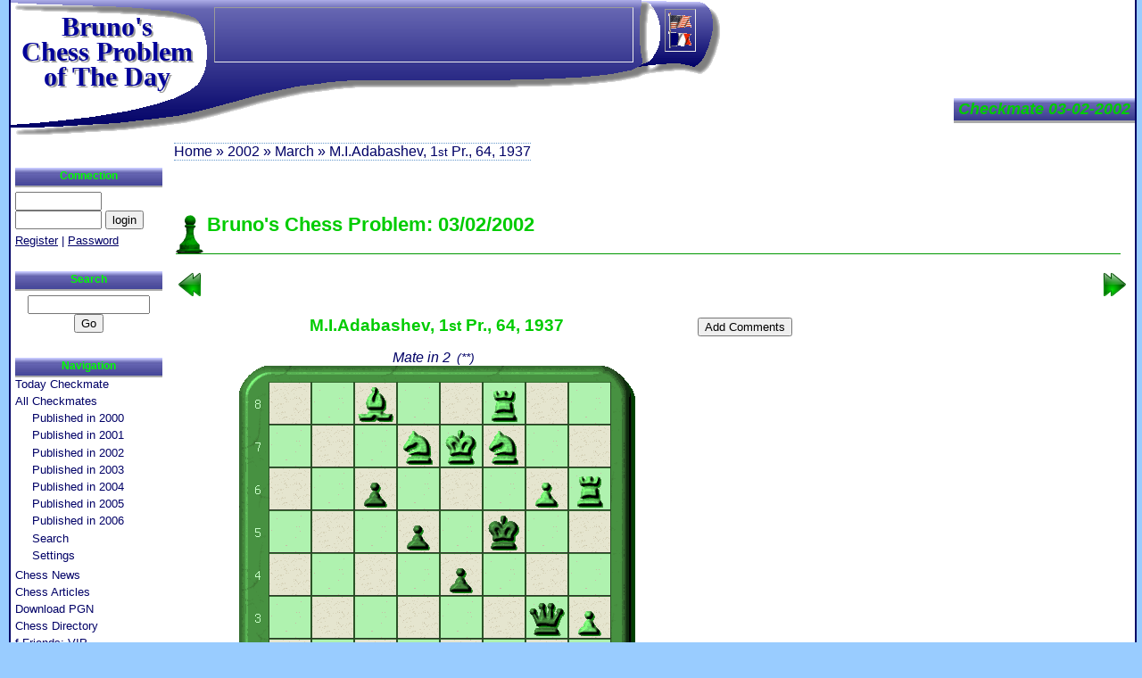

--- FILE ---
content_type: text/html; charset=UTF-8
request_url: https://chessproblem.my-free-games.com/chess/games/checkmate.php?problem=20020302
body_size: 13326
content:
<?xml version="1.0" encoding="iso-8859-1"?>
<!DOCTYPE html PUBLIC "-//W3C//DTD XHTML 1.0 Strict//EN"
    "http://www.w3.org/TR/xhtml1/DTD/xhtml1-strict.dtd">
<html xmlns="http://www.w3.org/1999/xhtml" xml:lang="en" lang="en">
<script data-ad-client="ca-pub-3606327013348993" async src="https://pagead2.googlesyndication.com/pagead/js/adsbygoogle.js"></script>
<head>
<title>Easy or difficult to solves this checkmate? #2 from M.I.Adabashev (1937) &nbsp;&nbsp;[id:20020302]</title>
<meta name="Description" content="Archives of checkmates in 2 I published between 2000 and 2006. I published this one on 03-02-2002." />
<meta name="Keywords"    content="chess problems mates checkmates" />
<meta name="Abstract"     content="Free online chess problem solving." />  
<meta http-equiv='Content-language' content='en-US' />
<meta http-equiv='Content-Type'     content='text/html;charset=iso-8859-1' />
<meta name='Revisit-After'          content='30 Days' />
<meta name='Author'       content='Berenguer Bruno' />
<meta name='Robots'       content='Index,Follow' />

<base target='_blank' />
<link rel  ='stylesheet'    href='CM.css'  type='text/css' />
<meta name ='viewport'         content='width=device-width, initial-scale=1' />
<link rel  ='stylesheet'       href   ="CMmobil.css"  type='text/css' media="only screen and (color) and (max-width: 800px)">
<link rel='SHORTCUT ICON' href='../Images/favicon.ico' />
<link rel='meta'          href='../Links/CMlabels.rdf' type='application/rdf+xml' title='ICRA labels' />

</head>
<body>
<div id='page'>
<div id='milieu'>
<h1 class='titre'>Checkmate 03-02-2002</h1>
<div id='contenu'>
  <script type='text/javascript'>
  function hide2(num) {
    document.getElementById("idOpen"+num).className = "solDisplay";
    document.getElementById("idSol"+num).className = "solNone";
  }
  function show2(num) {
    document.getElementById("idOpen"+num).className = "solNone";
    document.getElementById("idSol"+num).className = "solDisplay";
  }
  </script>
  
<h1>Bruno's Chess Problem: 03/02/2002</h1><div class='navCM'><a class='prev' target='_top' title="Previous checkmate" href="checkmate.php?problem=20020301"></a><a class='next' target='_top' title="Next checkmate" href="checkmate.php?problem=20020303"></a></div>

<div class='afficheMat'>
<div class='tr'><div class='td' align='center'>
<h2>M.I.Adabashev, 1<small>st</small>&nbsp;Pr., 64, 1937</h2>
<i>Mate in 2<span class='diff'><span>(**)</span></span></i><br />
<img class='diag' src='imgDiag.php?skin=6&amp;col=y&amp;pb=ZxVlHwViZ05YGwViZaNmHSViZ3NknmViAUNmYmMkHP8mLwSDHGRiZxWvZ24='
     alt='chess problem diagram' />
<br /><i>White to play</i><br /><div class='Tip'><h2>Tip:</h2>
<p>You could change chessboard skin (menu All Checkmates/Settings)</p></div>
 
  <div id='idOpen1'><form action=''><div>
  <input type='button' value='Show Solution'
      onclick='javascript:show2(1)' /> 
  </div></form></div>

  <div id='idSol1'><table class='chessSol2'><tr><td>
  <div class='hide'><img src='../Images/close2.png' onclick='javascript:hide2(1);' 
       alt='Hide solution'
     width='14' height='14' /></div>
  1.&nbsp;h4<span class='solComm'>!</span>&nbsp;...&nbsp;2.&nbsp;Nfe5<span class='solMate'>#</span><br />
&nbsp;&nbsp;1...&nbsp;Qa3+&nbsp;(or&nbsp;Qxg6,&nbsp;Qd6+)&nbsp;2.&nbsp;Nd6<span class='solMate'>#</span><br />
&nbsp;&nbsp;1...&nbsp;Qg5+&nbsp;(or&nbsp;Qxh4+)&nbsp;2.&nbsp;Ng5<span class='solMate'>#</span><br />
&nbsp;&nbsp;1...&nbsp;Bb4+&nbsp;2.&nbsp;Nc5<span class='solMate'>#</span><br />
&nbsp;&nbsp;1...&nbsp;Bg5+&nbsp;2.&nbsp;Nf6<span class='solMate'>#</span><br />
&nbsp;&nbsp;1...&nbsp;Bxh6&nbsp;2.&nbsp;Nde5<span class='solMate'>#</span>  </td></tr></table></div>
  <script type='text/javascript'>hide2(1);</script>

</div><div class='td' width='300' align=right>  

<div id='idOpen2'><form action=''><div>
<input type='button' value='Add Comments' onclick='javascript:show2(2)' /> 
</div></form></div>

  <div id='idSol2'><div class='chessSol2'>
  <div class='hide'>
  <img src='../Images/close2.png' onclick='javascript:hide2(2);' 
       alt='Hide comments'
     width='14' height='14' /></div>

  <a name='rmk'></a>
  <form method='post' target='_top' action='#rmk'>
  
<p class='formErr'>Register to post comments!</p>  <input type='submit' name='act' value='Refresh' />
  </form>

  

  </div>
  </div>

  <script type='text/javascript'>
  
	 hide2(2);</script>
</div></div></div>

<div id='GoogleLink'><span>
<div class='pub'><script type='text/javascript'><!--
google_ad_client = 'pub-3606327013348993';
google_ad_width = 468;
google_ad_height = 15;
google_ad_format = '468x15_0ads_al';
google_ad_channel = '6351160695';
google_ad_type = 'text_image';
google_color_border = 'FFFFFF';
google_color_bg = 'FFFFF';
google_color_link = '009900';
google_color_url = '000066';
google_color_text = '000066';
//--></script>
<script type='text/javascript'
  src='https://pagead2.googlesyndication.com/pagead/show_ads.js'>
</script></div>
</span></div>
</div>
</div>
<h1 class='Logo2'><a href='http://chessproblem.my-free-games.com/' target='_top'>Bruno's<br />Chess Problem of The Day</a></h1>

<div id='gauche'>
<div class='icone'><div></div><div></div><div></div></div>
<h2>Connection</h2><div>
<form method='post' action='' target='_top'><div>
<input type='text' name='loginB' value='' size='10' />
<input type='password' name='pwd' size='10' />
<input type='submit' value='login' /></div>
</form>
<a href="ChessUser.php" title="Chess user setting" target='_top'>Register</a>
|
<a href="ChessUser.php?act=pwd" title="Send new password" target='_top'>Password</a></div>
<h2>Search</h2>
<div class='googleSearch'>
<form method='get' action='search.php' target='_top'>
<div>
<input type='hidden' name='domains' value='chessproblem.my-free-games.com'></input>
<input type='text' name='q' size='15' maxlength='255' value=''></input>
<input type='submit' name='sa' value='Go'></input>
<input type='hidden' name='sitesearch' value='chessproblem.my-free-games.com'></input>
<input type='hidden' name='client' value='pub-3606327013348993'></input>
<input type='hidden' name='forid' value='1'></input>
<input type='hidden' name='channel' value='1007239469'></input>
<input type='hidden' name='ie' value='ISO-8859-1'></input>
<input type='hidden' name='oe' value='ISO-8859-1'></input>
<input type='hidden' name='safe' value='active'></input>
<input type='hidden' name='flav' value='0000'></input>
<input type='hidden' name='sig' value='NmfThcf9Rn0bE2z1'></input>
<input type='hidden' name='cof' value='GALT:#000066;GL:1;DIV:#000066;VLC:000000;AH:center;BGC:FFFFFF;LBGC:000000;ALC:000000;LC:3399FF;T:000066;GFNT:000066;GIMP:009900;FORID:11'></input>
<input type='hidden' name='hl' value='en'></input>
</div>
</form>
</div>
<h2>Navigation</h2><ul>
<li><a href="Day.php" title="Free Online Chess Problem of the Day" target='_top'>Today Checkmate</a></li>
<li><a href="Chess-Year.php?year=2000" title="Checkmates published here in 2000" target='_top'>All Checkmates</a><ul>
<li><a href="Chess-Year.php?year=2000" title="Checkmates published here in 2000" target='_top'>Published in 2000</a></li>
<li><a href="Chess-Year.php?year=2001" title="Checkmates published here in 2001" target='_top'>Published in 2001</a></li>
<li><a href="Chess-Year.php?year=2002" title="Checkmates published here in 2002" target='_top'>Published in 2002</a></li>
<li><a href="Chess-Year.php?year=2003" title="Checkmates published here in 2003" target='_top'>Published in 2003</a></li>
<li><a href="Chess-Year.php?year=2004" title="Checkmates published here in 2004" target='_top'>Published in 2004</a></li>
<li><a href="Chess-Year.php?year=2005" title="Checkmates published here in 2005" target='_top'>Published in 2005</a></li>
<li><a href="Chess-Year.php?year=2006" title="Checkmates published here in 2006" target='_top'>Published in 2006</a></li>
<li><a href="checkmateSearch.php" title="Search all the checkmate database." target='_top'>Search</a></li>
<li><a href="checkmateSetting.php" title="Set your own settings to display chess diagram" target='_top'>Settings</a></li></ul></li>
<li><a href="Chess-News.php" title="Chess News" target='_top'>Chess News</a></li>
<li><a href="ChessArticles.php" title="Chess Articles" target='_top'>Chess Articles</a></li>
<li><a href="Download-PGN.php" title="Download Grand Master games" target='_top'>Download PGN</a></li>
<li><a href="Chess-Links.php" title="Chess Directory" target='_top'>Chess Directory</a></li>
<li><a href="https://www.facebook.com/brunoschess.bukayev" title="VIP and facebook friends" target='_top'>f-Friends: VIP...</a></li>
<li><a href="Contact.php" title="Contact Bruno" target='_top'>Contact</a></li></ul>

<div class='pubG'>
<h2>Sponsors</h2>
<div class='pub'><script type='text/javascript'><!--
google_ad_client = 'pub-3606327013348993';
google_ad_width = 160;
google_ad_height = 600;
google_ad_format = '160x600_as';
google_ad_channel = '8079109236';
google_ad_type = 'text_image';
google_color_border = 'FFFFFF';
google_color_bg = 'FFFFF';
google_color_link = '009900';
google_color_url = '000066';
google_color_text = '000066';
//--></script>
<script type='text/javascript'
  src='https://pagead2.googlesyndication.com/pagead/show_ads.js'>
</script></div>
</div>
</div>
<h1 class='Logo1'>Bruno's<br />Chess Problem of The Day</h1>
<div id='xiti-logo'><p>
<a href='http://www.xiti.com/xiti.asp?s=207338' title='Mesurez votre audience'>
<script type='text/javascript'>
<!--
Xt_param = 's=207338&p=/chess/games/checkmate_problem_20020302';
try {Xt_r = top.document.referrer;}
catch(e) {Xt_r = document.referrer; }
Xt_h = new Date();
Xt_i = '<img width="39" height="25" border=0 ';
Xt_i += 'src="http://logv28.xiti.com/hit.xiti?'+Xt_param;
Xt_i += '&hl='+Xt_h.getHours()+'x'+Xt_h.getMinutes()+'x'+Xt_h.getSeconds();
if(parseFloat(navigator.appVersion)>=4)
{Xt_s=screen;Xt_i+='&r='+Xt_s.width+'x'+Xt_s.height+'x'+Xt_s.pixelDepth+'x'+Xt_s.colorDepth;}
document.write(Xt_i+'&ref='+Xt_r.replace(/[<>"]/g, '').replace(/&/g, '$')+'" title="Analyse d\'audience">');
//-->
</script>
<object>
<noscript>
<div id='xiti-logo-noscript'>
Mesure d'audience ROI frequentation par
<img width="39" height="25" src='http://logv28.xiti.com/hit.xiti?s=207338&amp;p=/chess/games/checkmate_problem_20020302' alt="Analyse d'audience" />
</div>
</noscript>
</object>
</a>
</p></div>



<div id='pied'><ul><li
><a href="Welcome.php" title="Home" target='_top'>Bruno's Home</a></li><li
><a href="Day.php" title="Free Online Chess Problem of the Day" target='_top'>Chess Problems</a></li><li
><a href="Chess-Year.php?year=2000" title="Checkmates published here in 2000" target='_top'>Old Mates</a></li><li
><a href="Chess-News.php" title="Chess News" target='_top'>Chess News</a></li><li
><a href="ChessArticles.php" title="Chess Articles" target='_top'>Articles</a></li><li
><a href="Download-PGN.php" title="Download Grand Master games" target='_top'>PGN Area</a></li><li
><a href="Chess-Links.php" title="Chess Directory" target='_top'>Directory</a></li><li
><a href="Map.php" title="Bruno's Map" target='_top'>Map</a></li><li>
</li></ul>

</div>

<div id='fil'>
<a href="Welcome.php" title="Home" target='_top'>Home</a> &#187; 
<a href="Chess-Year.php?year=2002" title="Checkmates published here in 2002" target='_top'>2002</a> &#187; 
<a href="Chess-Month.php?year=2002&amp;month=3" target='_top'>March</a> &#187; M.I.Adabashev, 1<small>st</small> Pr., 64, 1937
</div>
<div id='lang'>  <a  href='../games/checkmate.php?problem=20020302' target='_top'
      title='Jump to US site of Bruno Chess Problem'>
  <img src='../Images/US.gif' width='27' height='20'
       alt='Jump to US site of Bruno Chess Problem' /></a>

  <a  href='../fr/checkmate.php?problem=20020302' target='_top'
      title='Bruno Chess Problem en fran&ccedil;ais'>
  <img src='../Images/FR.gif' width='27' height='20'
       alt='Bruno Chess Problem en fran&ccedil;ais' /></a>

</div>
<div id='pubHaut'>
<div class='pub'><script type='text/javascript'><!--
google_ad_client = 'pub-3606327013348993';
google_ad_width = 468;
google_ad_height = 60;
google_ad_format = '468x60_as';
google_ad_channel = '2158847323';
google_ad_type = 'text_image';
google_color_border = 'FFFFFF';
google_color_bg = 'FFFFF';
google_color_link = '009900';
google_color_url = '000066';
google_color_text = '000066';
//--></script>
<script type='text/javascript'
  src='https://pagead2.googlesyndication.com/pagead/show_ads.js'>
</script></div>
</div>

</div>

<div id='pied2'>
<img class='icra' src='../Images/chessBG.gif' width='178' height='26'         alt='ICRA Label' />
<img class='w3c'  src='../Images/chessBD.gif' width='178' height='26'         alt='XHTML 1.0 - W3C Validate' />
<p><a href='http://www.my-free-games.com/'>(c) 2000-2026&nbsp;&nbsp;My-Free-Games.com</a>
.. <a href="policy.php" title="Privacy Policy on Bruno Chess Problem" target='_top'>Privacy Policy</a><span class='reserved'>All rights reserved. Reprinting, other using of materials of this site requires a reference to it or to the author.</span></p>
</div>
<script language='JavaScript1.2' type='text/javascript'>
function bookmark(adresse,titre) {
  if (window.sidebar) {window.sidebar.addPanel(titre, adresse,''); // FF
  } else {if( window.external ) {window.external.AddFavorite( adresse, titre); // IE
  } else if(window.opera && window.print) return true;  // OPERA
}}
</script>
</body></html>

--- FILE ---
content_type: text/html; charset=utf-8
request_url: https://www.google.com/recaptcha/api2/aframe
body_size: 249
content:
<!DOCTYPE HTML><html><head><meta http-equiv="content-type" content="text/html; charset=UTF-8"></head><body><script nonce="mj-SsWX_c7qFGVPiaYy0SQ">/** Anti-fraud and anti-abuse applications only. See google.com/recaptcha */ try{var clients={'sodar':'https://pagead2.googlesyndication.com/pagead/sodar?'};window.addEventListener("message",function(a){try{if(a.source===window.parent){var b=JSON.parse(a.data);var c=clients[b['id']];if(c){var d=document.createElement('img');d.src=c+b['params']+'&rc='+(localStorage.getItem("rc::a")?sessionStorage.getItem("rc::b"):"");window.document.body.appendChild(d);sessionStorage.setItem("rc::e",parseInt(sessionStorage.getItem("rc::e")||0)+1);localStorage.setItem("rc::h",'1768930098772');}}}catch(b){}});window.parent.postMessage("_grecaptcha_ready", "*");}catch(b){}</script></body></html>